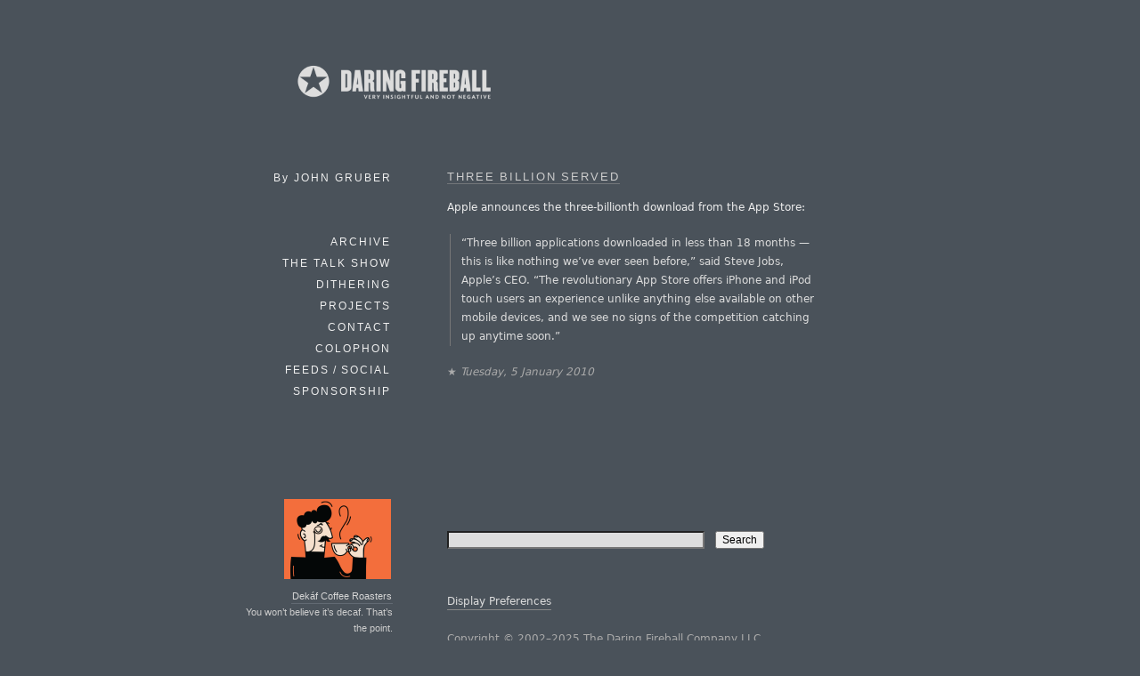

--- FILE ---
content_type: text/html; charset=UTF-8
request_url: https://daringfireball.net/linked/2010/01/05/app-store-3b
body_size: 3045
content:
<!DOCTYPE html>
<html lang="en">
<head>
	<meta charset="UTF-8" />
	<title>Daring Fireball: Three Billion Served</title>

	<link rel="apple-touch-icon-precomposed" href="/graphics/apple-touch-icon.png" />
	<link rel="shortcut icon" href="/graphics/favicon.ico?v=005" />
	<link rel="mask-icon" href="/graphics/dfstar.svg" color="#4a525a">
	<link rel="stylesheet" type="text/css" media="screen"  href="/css/fireball_screen.css?v1.2025-03-12" />
	<link rel="stylesheet" type="text/css" media="screen"  href="/css/ie_sucks.php" />
	<link rel="stylesheet" type="text/css" media="print"   href="/css/fireball_print.css?v01" />
	<link rel="alternate"  type="application/atom+xml"     href="/feeds/main" />
	<link rel="alternate"  type="application/json"         href="/feeds/json" />
	<link rel="me"                                         href="https://mastodon.social/@gruber" />
	<link rel="me"                                         href="https://mastodon.social/@daringfireball" />
	<script src="/js/js-global/FancyZoom.js"></script>
	<script src="/js/js-global/FancyZoomHTML.js"></script>
	<link rel="home" href="/" title="Home" />
	<link rel="shorturl" href="http://df4.us/edy" />
	<link rel="prev" href="https://daringfireball.net/linked/2010/01/05/litl-mossberg" title="Walt Mossberg Reviews Litl, the Cloud-Based Laptop" />
	<link rel="next" href="https://daringfireball.net/linked/2010/01/05/consumerist-best-buy" title="Consumerist Exposé on Best Buy PC &#8216;Optimization&#8217;" />

	<!-- Twitter Card bullshit -->
	<meta name="twitter:card"         content="summary" />
	<meta name="twitter:site"         content="@daringfireball" />
	<meta name="twitter:creator"      content="@gruber" />
	<meta name="twitter:title"        content="Three Billion Served" />
	<meta name="twitter:description"  content="Link to: http://www.apple.com/pr/library/2010/01/05appstore.html" />
	<meta name="twitter:image"        content="https://daringfireball.net/graphics/df-square-1024" />

</head>
<body>
<div id="Box">

<div id="Banner"><a href="/" title="Daring Fireball: Home"><img src="/graphics/logos/" alt="Daring Fireball" height="56" /></a></div><div id="Sidebar">
<p>By <strong>John&nbsp;Gruber</strong></p>

<ul><!--&#9733;-->
<li><a href="/archive/" title="Previous articles.">Archive</a></li><li><script>
// <![CDATA[
function ReadCookie(name) {
	var nameEQ = name + "=";
	var ca = document.cookie.split(';');
	for(var i=0; i < ca.length; i++) {
		var c = ca[i];
		while (c.charAt(0)==' ') c = c.substring(1, c.length);
		if (c.indexOf(nameEQ) == 0) return c.substring(nameEQ.length, c.length);
	}
	return null;
}
var display_linked_list = ReadCookie('displayLinkedList');
var li_linked = '<a href="/linked/" title="The Linked List.">Linked List<\/a>';
if (display_linked_list == "hide") {
	// Linked List is off on home page, so show it in menu:
	document.write(li_linked + "<\/li>\n<li>");
}
else {
	// Default to not putting separate LL item in sidebar:
}
// ]]>
</script></li>
<li><a href="/thetalkshow/" title="America’s favorite 3-star podcast.">The Talk Show</a></li>
<li><a href="https://dithering.fm/" title="Two episodes per week, 15 minutes per episode. Not a minute less, not a minute more.">Dithering</a></li>
<li><a href="/projects/" title="Software projects, including SmartyPants and Markdown.">Projects</a></li>
<li><a href="/contact/" title="How to send email or feedback regarding Daring Fireball.">Contact</a></li>
<li><a href="/colophon/" title="About this site and the tools used to produce it.">Colophon</a></li>
<li><a href="/feeds/">Feeds / Social</a></li>
<!-- 
<li><a href="https://twitter.com/daringfireball">Twitter</a></li>
 -->
<li><a href="/feeds/sponsors/">Sponsorship</a></li>
</ul>

<div id="SidebarMartini">
<a href="https://dekaf.com/s/df">
	<img alt="Dekaf" src="/martini/images/dekaf-2.png" height="90">
</a>
<p><a href="https://dekaf.com/s/df">Dekáf Coffee Roasters</a><br>You won’t believe it’s decaf. That’s the point.<br>20% off with code: DF</p>
</div>

</div> <!-- Sidebar -->

<div id="Main">


<dl class="linkedlist tallenough">
<dt><a href="http://www.apple.com/pr/library/2010/01/05appstore.html">Three Billion Served</a></dt>
<dd>
<p>Apple announces the three-billionth download from the App Store:</p>

<blockquote>
  <p>“Three billion applications downloaded in less than 18 months &#8212;
this is like nothing we’ve ever seen before,” said Steve Jobs,
Apple’s CEO. “The revolutionary App Store offers iPhone and
iPod touch users an experience unlike anything else available on
other mobile devices, and we see no signs of the competition
catching up anytime soon.”</p>
</blockquote>

<p class="smallprint">★ <em>Tuesday, 5 January 2010</em></p>
</dd>
</dl>

<div id="Footer">
<form id="SiteSearch" action="https://daringfireball.net/search" method="get" style="margin-bottom: 2.5em;">
<div>
<input name="q" type="text" value="" style="margin-right: 8px; width: 66%;" />
<input type="submit" value="Search" />
</div>
</form>

<p class="smallprint">
<a href="/preferences/" title="Customize the font size and presentation options for this web site.">Display Preferences</a>
<br /><br />
Copyright &copy; 2002–2025 The Daring Fireball Company LLC.
</p>
</div>


<!-- Google Analytics -->

<!-- 
<script type="text/javascript">
  var _gaq = _gaq || [];
  _gaq.push(['_setAccount', 'UA-593949-1']);
  _gaq.push (['_gat._anonymizeIp']);
  _gaq.push(['_trackPageview']);
  (function() {
	var ga = document.createElement('script'); ga.type = 'text/javascript'; ga.async = true;
	ga.src = ('https:' == document.location.protocol ? 'https://ssl' : 'http://www') + '.google-analytics.com/ga.js';
	var s = document.getElementsByTagName('script')[0]; s.parentNode.insertBefore(ga, s);
  })();
</script>
 -->

<!-- Asynchronously load Mint -->
<!-- No, screw mint
<script type="text/javascript">
(function () {
	var ma = document.createElement('script');
	ma.type = 'text/javascript';
	ma.src = '/mint/?js';
	ma.async = true;
	var s = document.getElementsByTagName('script')[0];
	s.parentNode.insertBefore(ma, s);
})();
</script>
-->
</div> <!-- Main -->

</div> <!-- Box -->
<script>(function(){function c(){var b=a.contentDocument||a.contentWindow.document;if(b){var d=b.createElement('script');d.innerHTML="window.__CF$cv$params={r:'9a64ac4128f89126',t:'MTc2NDQ0NjIzMw=='};var a=document.createElement('script');a.src='/cdn-cgi/challenge-platform/scripts/jsd/main.js';document.getElementsByTagName('head')[0].appendChild(a);";b.getElementsByTagName('head')[0].appendChild(d)}}if(document.body){var a=document.createElement('iframe');a.height=1;a.width=1;a.style.position='absolute';a.style.top=0;a.style.left=0;a.style.border='none';a.style.visibility='hidden';document.body.appendChild(a);if('loading'!==document.readyState)c();else if(window.addEventListener)document.addEventListener('DOMContentLoaded',c);else{var e=document.onreadystatechange||function(){};document.onreadystatechange=function(b){e(b);'loading'!==document.readyState&&(document.onreadystatechange=e,c())}}}})();</script><script defer src="https://static.cloudflareinsights.com/beacon.min.js/vcd15cbe7772f49c399c6a5babf22c1241717689176015" integrity="sha512-ZpsOmlRQV6y907TI0dKBHq9Md29nnaEIPlkf84rnaERnq6zvWvPUqr2ft8M1aS28oN72PdrCzSjY4U6VaAw1EQ==" data-cf-beacon='{"version":"2024.11.0","token":"d5bbc0b4e8ae452eba45dc9b72931665","server_timing":{"name":{"cfCacheStatus":true,"cfEdge":true,"cfExtPri":true,"cfL4":true,"cfOrigin":true,"cfSpeedBrain":true},"location_startswith":null}}' crossorigin="anonymous"></script>
</body>
</html>


--- FILE ---
content_type: text/css; charset=utf-8
request_url: https://daringfireball.net/css/fireball_screen.css?v1.2025-03-12
body_size: 5791
content:
@charset "utf-8";

/*
	Daring Fireball CSS
	Copyright (c) 2025 John Gruber. All rights reserved.
	If you copy without permission, I will mock you.
	Layout v. 1.1 / Update 2025-07-16
*/

@import "/css/fireball_fontsize.php";
@import "/css/fireball_unicode.css";

html {
	/* cf. http://www.hicksdesign.co.uk/journal/forcing-scrollbars-now-even-better */
	height: 100%;
	margin-bottom: 1px;
}

blockquote {
	font-size: 1em;
	margin: 2em 0 2em 0.25em;
	padding: 0 0 0 1.25em;
	border-left: 1px solid #777;
	border-right: 0px solid #777;
    outline: 0;
    vertical-align: baseline;
    background: transparent;
}

/* 
blockquote strong {
	font-weight: bold;
	font-size: 1em;
	letter-spacing: normal;
	text-transform: none;
}
 */

body {
	-webkit-text-size-adjust: none;
	margin-top: 0;
	padding: 0;
	font-family: Verdana, system-ui, Helvetica, sans-serif;
	line-height: 1.8em;
	color: #fff;
	text-align: left;
	min-width: 760px;
	background-color: #4a525a; /* dark blue slate thing */

	/*
		https://daringfireball.net/2025/04/webkit_textwrap_pretty
		Disabled 2025-11-12, after noting that this really did a number
		on the wrapping for:
		https://daringfireball.net/2012/02/walter_isaacson_steve_jobs
	*/
/*	text-wrap: pretty; */
}

a {
	text-decoration: none;
}

a:link {
	text-decoration: none;
	color: #ddd;
	border-color: #888;
	border-width: 0 0 1px 0;
	border-style: none none solid none;
	padding: 3px 0px 2px 0px;
	background-color: inherit;
}

a:visited {
	color: #ddd;
	border-color: #999;
	border-width: 0 0 1px 0;
	border-style: none none dotted none;
	padding: 3px 0px 2px 0px;
	background-color: inherit;
}

a:hover {
	color: white;
	text-decoration: none;
	background-color: #606870;
	border-color: #606870;
}

a em {
	padding-bottom: 2px; /* Hack for WebKit; otherwise the underscore padding is 0 */
}


sup {
	line-height: 0px;
}
sup a:link {
	padding: 3px;
}
sup a:visited {
	padding: 3px;
}


p {
 	margin: 0 0 1.6em 0;
	padding: 0;
}

h1 {
	font-family: "Gill Sans MT", "Gill Sans", "Gill Sans Std", Georgia, serif;
	font-size: 1.55em; /* was 1.46em for Georgia */
	line-height: 1.3em;
	text-align: left;
	font-weight: normal;
	margin: 0em 0px 1.25em 0px;
}

h2 {
	font-family: "Gill Sans MT", "Gill Sans", "Gill Sans Std", Verdana, "Bitstream Vera Sans", sans-serif;
	font-size: 1.05em; /* 1 */
	text-align: left;
	font-weight: normal;
	line-height: 1.8em;
	letter-spacing: .2em;
	margin: 4em 0 1em 0;
	text-transform: uppercase;
}

h1 + h2 {
	margin-top: 2em;
}
h2 + h3 {
	margin-top: 1.5em;
}

h3 {
	font-family: "Gill Sans MT", "Gill Sans", "Gill Sans Std", Verdana, "Bitstream Vera Sans", sans-serif;
	font-size: .91em;
	text-align: left;
	font-weight: normal;
	line-height: 1.8em;
	letter-spacing: .2em;
	margin-bottom: 1.4em;
	margin-top: 3em;
	text-transform: uppercase;
}


p + h3 {
	margin-top: 4em;
}
pre + h3 {
	margin-top: 4em;
}

h6 + h2 {
	margin-top: 2em;
}


h4, h5, h6 {
	font-family: Verdana, "Bitstream Vera Sans", sans-serif;
	font-size: 1em;
	text-align: left;
	font-weight: bold;
	line-height: 1.8em;
	margin: 2em 0 0 0;
}

strong {
	font-weight: normal;
	font-size: .91em;
	letter-spacing: .2em;
	text-transform: uppercase;
}

em em {
	font-style: normal;
}

strong strong {
	font-weight: bold;
}

cite {
	font-weight: normal;
	font-style: italic;
}

img {
	margin-top: 5px;
	max-width: 100%;
}


thead {
	font-weight: bold;
}


div>ul, div>ol {
	padding-left: 0.5em;
	margin: 0 0 2em 2em;
}

blockquote>ul, blockquote>ol {
	padding-left: 0;
	margin: 0 0 2em 2em;
}


pre {
	font-family: ui-monospace, Menlo, Monaco, monospace;

	display: inline-block;
	white-space: pre;
	width: auto;		/* Allow it to grow to fit long lines. */
	min-width: 93%;
	max-width: 120%;	/* Prevent any inherited max-width limits */
	overflow-x: auto;	/* Add scrolling if container is constrained */
	
	font-size: 1.0em;
	line-height: 1.5em;
	color: #eee;
	background-color: #5b636b;
	margin: 0.5em 0 2.0em 0;
	padding: 5px 10px 5px 10px;
	border-width: 0;
	border-color: #6b6b6b;
	border-style: dashed;
	border-radius: 3px;
}

code {
	font-family: ui-monospace, Menlo, Monaco, monospace;
	font-size: 1.09em; /* 1.09em for Courier */
	background-color: #5b636b;
	padding: 1px 4px;
	border-radius: 3px;
}

pre code {
	/* Don't change code's background color for blocks: */
	background-color: inherit;
	padding: 0; 	/* Remove code's padding, and let pre handle it. Otherwise the first line looks like it has a preceding space. */
}


ul {
	list-style-type: disc;
}

ul ul {
	list-style-type: disc;
}
ul ul ul {
	list-style-type: disc;
}

li {
	margin-bottom: 0.5em;
}

hr {
	margin: 2em 1em 2em 0;
	text-align: center;
	border-color: #777;
	border-width: 0;
	border-style: dotted;
}

hr.ookiaks {
	color: #ccc;
	margin: 7em 0 11em 0;
	padding-right: 2em;
	height: 0;
	border-width: 0;
	background-color: inherit;
}
hr.ookiaks-jr {
	color: #ccc;
	background-color: inherit;
	margin: 1em 0 5em 0;
	padding-right: 2em;
	height: 0;
	border-width: 0;
}

/*
	hr.ookiak:after rule that use content: to display bullets
	is specified in a separate style sheet, saves as UTF-8 with
	BOM. That way this main sheet can be saved without BOM.
*/

fieldset {
	border: 1px dotted #777;
	padding: 1em 1em .5em 1em;
	margin: 0 0 2.5em 0;
}

fieldset p {
	margin-bottom: 0;
	padding-bottom: 1em;
}

legend {
	color: #aaa;
	background-color: inherit;
	font-weight: normal;
	font-size: .91em;
	letter-spacing: .2em;
	text-transform: uppercase;
}

dt {
	font-family: Verdana, "Bitstream Vera Sans", sans-serif;
	font-size: 1em;
	text-align: left;
	font-weight: normal;
	margin: 0 0 .4em 0;
	letter-spacing: normal;
	text-transform: none;
}
dd {
	margin: auto auto 2.5em 2em;
}

dd p {
	margin: 0 0 1em 0;
}

/* 
::selection {
	background-color: #73777C;
	color: white;
}
 */

input, select  {
	font-size: 1em;
}
input[type="text"], input[type="password"]   { background-color: #ddd; }

/*
input[type="submit"] { background-color: #ccc;  border-width: 1px; }
*/

select { background-color: #ddd; }

audio {
	height: 3em;
	width:  100%;
}

@media only screen 
and (min-device-width : 320px) 
and (max-device-width : 568px) {
	audio {
		padding-top: 25px;
		padding-bottom: 75px;
}
	div > div.media-controls.inline.ios.audio.uses-ltr-user-interface-layout-direction > div {
		top: 0px !important;
}
}


/**** IDs *************************************************************/

#Box {
	border: 0;
	width: 720px;
	height: auto;
	margin: 0 auto 0 auto;
	padding: 0;
	text-align: left;
}


#Banner {
	width: 300px;
	height: auto;
	border: 0px dotted #606870;
	padding: 0;
	margin: 59px 12px 69px 41px;
	text-align: left;
	background-color: transparent;
	line-height: 0px;
}

#Banner img {
	border-width: 0px;
}

#Banner img:hover {
/* 	border: 1px dotted #888; */
/*	background-color: #575e66;*/
	background-color: #555e66;
}

#Banner a {
	border-width: 0px;
}

#Banner a:hover {
	background-color: transparent;
}

/*** Yogiisms ***/
#BannerYogi {
	float: right;
	margin: -10px -20px 0 0;	/* Regular promos */
	margin: 0;
	text-align: right;
	font-family: "Gill Sans MT", "Gill Sans", "Gill Sans Std", Verdana, "Bitstream Vera Sans", sans-serif !important;
}

#BannerYogi img {
	border-width: 0px;
}

#BannerYogi img:hover {
	background-color: #555e66;
	padding-bottom: 20px;
}

#BannerYogi a {
	border-width: 0px;
}

#BannerYogi a:hover {
	background-color: #626a73 !important;
}


/*** Banner promos: ***/

#BannerPromo24 {
	float: right;
	margin: 0;
	padding: 0;
	text-align: right;
	font-family: "Gill Sans", "Gill Sans Std", Verdana, "Bitstream Vera Sans", sans-serif !important;
}

#BannerPromo24 img {
	border-width: 0px;
}

#BannerPromo24 img:hover {
	background-color: #555e66;
	padding-bottom: 20px;
}

#BannerPromo24 a {
	padding: 0;
	border-width: 0px;
}

#BannerPromo24:hover {
	background-color: #626a73 !important;
	color: white !important;
}



#BannerPromo {
	float: right;
/*	margin: 0 -150px 0 0;		/* New margins for Amazon OS X upgrade promos */
	margin: -35px -20px 0 0;	/* Regular promos */
	text-align: right;
	border: 0px;
	width: 450px;

	font-family: "Gill Sans MT", "Gill Sans", "Gill Sans Std", Verdana, "Bitstream Vera Sans", sans-serif;
	font-weight: normal;
	letter-spacing: .2em;
	text-transform: uppercase;
}
#BannerPromo img {
	border-color: #727272;
	border-width: 0px;  /* was: 1px;   */
	border-style: solid;
	margin-left: 0px;
}
#BannerPromo img:hover {
	background-color: #555e66;
}
#BannerPromo a
{
	color: transparent;
	border-color: transparent;
	padding-bottom: 0px;
	border-width: 0px;
}
/* Doesn't seem to do anything, use class="no_underlines" instead...
#BannerPromo a:hover {
	color: red !important;
}
 */
#BannerPromo a em {
	padding-bottom: 3px;
}
#BannerPromo strong {
	font-family: "Gill Sans MT", "Gill Sans", "Gill Sans Std", Verdana, "Bitstream Vera Sans", sans-serif;
	font-weight: normal;
}


#Main {
	padding: 0px;
	border: 0px dotted gray;
	position: relative; /* Makes text selection hug text column. */
	margin-left: 222px;
	margin-right: 0px;
	margin-bottom: 0px;
	margin-top: 0px;
	width: 425px;
}

#MainFullWidth {
	/*
		Like #Main, but used on pages without #Sidebar; e.g. the Referrers stats page
	*/
	padding: 0px;
	position: relative;
	border-color: white;
	border-width: 0px 0px 0px 0px;
	border-style: solid;
	margin-left: 50px;
	margin-right: 0px;
	margin-bottom: 0px;
	margin-top: 0px;
}


#Sidebar {
	position: absolute;
	top: 191px;
	margin: 0 0 0 -222px; /* IE/Win 6 Workaround Hack */
/*
	-- Used this instead of the above for Sidebar positioning from Oct 2003 - Feb 2006
	-- but abandoned it because of the way IE/Win deals with wider-than-425px elements
	-- with floating:
	float: left;
*/
	width: 160px;
	height: auto;
	border: 0px dotted gray;
	padding: 5px 0 0 0;
	background-color: transparent;
	color: #eee;
	text-align: right;
/*
	font-size: .91em;
*/
	line-height: 1em;
	font-family: "Gill Sans MT", "Gill Sans", "Gill Sans Std", Verdana, "Bitstream Vera Sans", sans-serif;
}


#Sidebar ul {
	margin: 0 0 5em -4em;
}

#Sidebar li {
	list-style: none;
	letter-spacing: 2px;
	text-transform: uppercase;
	margin: 0 0 1em 0;
	padding: 0;
}

#Sidebar p {
	padding: 0;
	letter-spacing: 2px;
	margin: 0 0 5em -3em;
}

#Sidebar h2 {
	font-size: 1em;
	font-weight: normal;
	margin-bottom: .25em;
	margin-top: 2em;
	text-transform: uppercase;
	letter-spacing: 2px;
}

#Sidebar strong {
	font-size: 1em;
	font-weight: normal;
	letter-spacing: 2px;
	text-transform: uppercase;
}

#Sidebar a {
	color: #eee;
	padding: 4px 1px 4px 1px;
	text-decoration: none;
}
#Sidebar a:link {
	color: #eee;
	border: 0;
}
#Sidebar a:visited {
	color: #eee;
	border: 0;
}
#Sidebar a:hover {
	color: #fff;
}


#Splinks {
	line-height: 1.9em;
	color: #ccc;
	margin: 2em 2em 3.5em 0;
	padding: 3px;
	border-color: #777;
	border-width: 1px 0 1px 0;
	border-style: dotted;
}
#Splinks p {
	font-size: .91em;
	text-transform: uppercase;
	letter-spacing: 3px;
	margin-bottom: 2px;
	color: #aaa;
}
#Splinks a {
	color: #ccc;
	border-color: #777;
	padding-top: 2px;
	padding-bottom: 2px;
}
#Splinks a:hover {
	border-color: #626a73;
	color: white;
}
#Splinks a:visited {
	border-color: #888;
}
#Splinks ul {
	margin: 0 5px .5em 0;
	padding: 4px 5px 4px 20px;
}


/* The Deck */


#SidebarMartini {
	border: 0;
	margin: 10em 0 0 2em;
	padding: 0;
	font-family: Verdana, "Bitstream Vera Sans", sans-serif;
	font-size: 11px;
}

#SidebarMartini a:hover {
	background-color: transparent;
}

#SidebarMartini img {
	border: 0px solid transparent;
}

#SidebarMartini img:hover {
	outline: 2px solid #626a73;
}


#SidebarMartini p {
	margin: 8px 0 0 -26px;
	width: 165px;
	color: #ccc;
	letter-spacing: normal;
	line-height: 1.7em;
}

#SidebarMartini p a {
	padding-bottom: 2px;
}

#SidebarMartini p a:link {
	color: #d5d5d5;
	border-bottom: 1px solid #626a73;
}
#SidebarMartini p a:visited {
	color: #d5d5d5;
	border-bottom: 1px solid #626a73;
}
#SidebarMartini p a:hover {
	background-color: #626a73;
	color: #eee;
}



#ViaTheDeck {
	margin-top: 25px !important;
}
#ViaTheDeck a {
	padding: 5px 0 0 0 !important;
	border: 0px !important;
}
#ViaTheDeck a:hover {
	padding: 0;
	border: 0px !important;
	background-color: #626a73 !important;
}
#ViaTheDeck img:hover {
	outline: 0 !important;
}
	
#ViaTheDeck span { display: none; } /* Hide spans by default on non-retina */


/* 2X Retina image replacements */
@media (-webkit-min-device-pixel-ratio:2) {
	#ViaTheDeck img { display: none; }
	#ViaTheDeck a {
		padding: 0 0 3px 0 !important;
	}
	#ViaTheDeck span {
		padding: 1px 1px 5px 1px;
		display: inline;
		font-family: "Gill Sans", Futura, Verdana, sans-serif;
		font-size: 0.55em;
		letter-spacing: .2em;
		text-transform: uppercase;
		font-weight: normal;
		color: #d5d5d5;
}
	#ViaTheDeck span:hover {
		background-color: #626a73;
}
}





#SidebarPromo {
	border: 0;
	margin-top: 11em; /* Changed tp 3em from 7em 2005-12-27 in response to Safari dupe display bug */
	padding: 0;
	font-size: 1.05em;
	line-height: 1.7em;
}
#SidebarPromo a {
	display: block;
	width: 160px;
	margin: 5px 0 0 0px;
	text-align: right;
	color: #ccc;
	border-color: #777;
	border-width: 1px 0 1px 0;
	border-style: dotted;
	background: transparent;
	padding: 4px 4px 4px 0;
}
#SidebarPromo a:link  {
	border-color: #777;
	border-width: 1px 0 1px 0;
	border-style: dotted;
	background: transparent;
	color: #ccc;
}
#SidebarPromo a:visited {
	border-color: #777;
	border-width: 1px 0 1px 0;
	border-style: dotted;
	background: transparent;
	color: #ccc;
}
#SidebarPromo a:hover {
	border-color: #777;
	border-width: 1px  0  1px  0;
	border-style: dotted;
	color: #fff;
	background: #535c66;
}
#SidebarPromo strong {
	/* Undo the regular DF strong: */
	font-weight: normal;
	font-size: 1em;
	letter-spacing: normal;
	text-transform: none;
	
	/* Use border-bottom underlining instead: */
	border-color: #888;
	border-width: 0 0 1px 0;
	border-style: none none solid none;
	padding: 0 0 1px 0;
}

#Footer {
	margin-top: 14em;
	padding-bottom: 1em;
	text-align: left;
	background-color: transparent;
}

/* ProjectSubmenu: Cribbed from Waferbaby... */

#ProjectSubmenu {
	list-style: none outside;
	padding: 0;
	margin: 2em 0 1em 0;
	height: 4em; /* Setting a height makes it act like a block */
	border: 0px dotted #606870;
}

#ProjectSubmenu li {
	display: inline;
	padding: 0;
	margin: 0;
}


#ProjectSubmenu li a,
#ProjectSubmenu li a:link,
#ProjectSubmenu li a:visited {
	text-decoration: none;
	text-align: center;
	float: left;
	display: block;
	min-width: 45px;
	padding: 1px 15px 2px 15px;
	margin: 0;
	margin-right: -1px;
	background: transparent;
	color: #ccc;
	border-color: #606870;
	border-width: 1px;
	border-style: solid;
}

#ProjectSubmenu li a.selected,
#ProjectSubmenu li a.selected:hover {
	color: #eee;
	background: #606870;
}

#ProjectSubmenu li a:hover {
	background-color: #535c66;
}

#ProjectSubmenu li a:active {
	color: #eee;
	background: #606870;
}

#PreviousNext {
	background-color: transparent;
	padding: 0;
	margin: 8em 0 0 0;
	border: 0px dotted gray;
	color: #aaa;
}
#PreviousNext a:link {
	color: #ddd;
}
#PreviousNext a:visited {
	color: #ccc;
}

#prefs {
	color: #bbb;
	margin-bottom: 2em;
}
#prefs p {
	margin: 0;
	line-height: 2em;
}


/**** Classes *************************************************************/

.article {
	background-color: transparent;
	padding: 0 0 0 0;
	margin: 0;
	border-width: 0;
	border-style: dotted;
	border-color: gray;
	color: #eee;
}

.article h1 a {
	color: #eee;
	text-decoration: none;
	border: 0;
}

.article h1 a:visited {
	color: #eee;
}
.article img {
	border: 0px solid #ccc; /* 7 Jan 2011 */
}

.article ul {
	margin: 0 0 1.5em 1em;
}
.article ol {
	margin: 0 0 1.5em 1em;
}


.noborder {
	border: 0px !important;
}

.bumpleft125 {
	position: relative; left: -125px; /* /2009/03/safari_4_public_beta */
}

.archive {
	background-color: transparent;
	margin: 0 0 12px 0;
	padding: 0 0 11em 0;
	line-height: 2.25em;
	border-width: 0;
	color: #eee;
}

.archive small {
	color: #aaa;
}

.archive p {
	margin: 0 0 1em 0;
	padding-left: 2em;
	text-indent: -2em;
	line-height: 1.8em;
}

.archive a {
	color: #eee;
	font-weight: normal;
	text-decoration: none;
	border-style: none;
}

.headline_list {
}

.smallprint {
	margin-top: 4em;
	line-height: 1.8em;
	text-align: left;
	color: #aaa;
}
.smallprint a:link {
	color: #ddd;
}
.smallprint a:visited {
	color: #ddd;
}

.timestamp {
	font-size: 1em;
	color: #aaa;
	margin-top: 1em;
	font-weight: normal;
}

.timestamp a {
	color: #aaa;
	text-decoration: none;
	border: 0;
}
.timestamp a:visited { color: #aaa; }
.timestamp a:hover { color: #fff; }


/* Datelines go under article headers: */
.dateline {
	font-size: 1em;
	color: #aaa;
	margin-top: -.75em;
	margin-bottom: 1.5em;
	font-weight: normal;
}

.dateline a {
	color: #aaa;
	text-decoration: none;
	border: 0;
}
.dateline a:visited { color: #aaa; }
.dateline a:hover { color: #fff; }
h2.dateline {
	margin: 2em 0 0 0;
	font-family: "Gill Sans MT", "Gill Sans", "Gill Sans Std", Georgia, serif;
}
dl + h2.dateline {
	font-size: 0.9em;
	margin: 8em 0 4em 0;
}


.stats a {
	text-decoration: none;
	border: none;
	color: #fff;
	padding: 3px 2px;
}
.stats a:visited {
	color: #ddd;
}
.stats a:hover {
	color: #fff;
}
.stats td {
	white-space: nowrap;
	padding: 0 5px 0 3px;
	font-size: 91%;
	line-height: 1.8em;
	border-bottom: #666;
	border-width: 0 0 1px 0;
	border-style: none none solid none;
}

.stats {
	margin-bottom: 2em;
}

.article table {
	margin-left: 2em;
	margin-bottom: 2.5em;
}
.article td {
	padding: 0 1.5em 0 0; /* Used to have 3px padding on left, don't know why. */
	line-height: 1.6em;
	border: 0 solid #666;
}
.article th {
	border-bottom: 0px solid #666;
	padding: 0 1.5em 0 0;
	font-weight: normal;
	font-size: .91em;
	letter-spacing: .2em;
	line-height: 1em;
	text-transform: uppercase;
	font-family: "Gill Sans MT", "Gill Sans", "Gill Sans Std", Verdana, "Bitstream Vera Sans", sans-serif;
}


.extended {
	font-style: italic;
	margin-bottom: 1em;
}

.question {
	font-style: italic;
}

.question em {
	font-style: normal;
}

.name {
	font-family: "Gill Sans", Verdana, system-ui;
	position: relative;
	left: -1.75em;
	font-size: 1em;
	letter-spacing: .2em;
	text-transform: uppercase;
	font-style: normal;
	margin-right: -1.5em; /* Compensate for extra space after positioning */
}

.interview p {
	margin-left: 1.75em; /* Should be equivalent to value for .name left: */
}

.interview strong {
/* 
	position: relative;
	left: -1.75em;
	font-size: 1em;
	margin-right: -1.5em;
	font-family: "Gill Sans", Verdana, system-ui;
*/
	letter-spacing: .2em;
	text-transform: uppercase;
	font-style: normal;
}	

.interview blockquote p {
	margin-left: 1.5em; /* Without this, the names (strong) are crossed by the blockquote line */
	                    /* https://daringfireball.net/linked/2018/07/18/swisher-zuckerberg */
}

.blockquote-extra-spacing blockquote {
	margin-top: 3em;
}

.blackborder {
	border-color: #000;
	border-width: 1px;
	border-style: solid;
}

.plug {
	margin-top: 120px;
}

/**** Promos for the AdSense slot: ****/
.promo img {
	border-color: #727272;
	border-width: 1px;
	border-style: solid;
	margin: -40px auto 100px auto;
}
.promo img:hover {
	border-color: #999;
}
.promo a       { border: 0; background: transparent; }
.promo a:link  { border: 0; }
.promo a:hover { border: 0; }



.caps {
	font-family: "Gill Sans MT", "Gill Sans", "Gill Sans Std", Verdana, "Bitstream Vera Sans", sans-serif;
	font-size: .91em;
	letter-spacing: .2em;
	text-transform: uppercase;
	font-weight: normal;
}

.photo img {
	border: 4px solid #eee;
}

.thumbnailphoto {
	background-color: transparent;
}
.thumbnailphoto a {
	border-width: 0;
	border-style: none;
	background-color: transparent;
}
.thumbnailphoto a:hover {
	border-width: 0;
}
.thumbnailphoto a:link {
	border-width: 0;
}
.thumbnailphoto a:visited {
	border-width: 0;
}
.thumbnailphoto img {
	border: 2px solid #eee;
}
.thumbnailphoto img:hover {
	border: 2px solid #70787f;
}

/**** Linked List ********/
.article + .article {
	margin-top: 10em;
}
/*
.article + .linkedlist {
	border-top-width: 1px;
	padding-top: 3em;
}
*/
.linkedlist {
	color: #eee;
	border-width: 0 0 0px 0;
	border-style: solid;
	border-color: #666;
	padding-bottom: 0em;
}
.linkedlist dt {
	margin-bottom: 1em;
	margin-top: 2em;
	font-family: "Gill Sans MT", "Gill Sans", "Gill Sans Std", Verdana, "Bitstream Vera Sans", sans-serif;
	letter-spacing: .15em;
	text-transform: uppercase;
	font-weight: normal;
	font-size: 1.05em;
}
.linkedlist dt a {
	padding-top: 2px;
	padding-bottom: 0px;
	color: #ccc;
}
.linkedlist dt a:link {
	border-style: solid;
	border-color: #72767A;
}
.linkedlist dt a:visited {
	border-style: dotted;
	border-color: #72767A;
}
.linkedlist dt a:hover {
	color: white;
}
.linkedlist dd {
	margin: auto auto 5em 0em;
}
.linkedlist p {
	margin: 0 0 1.6em 0;
}
.linkedlist ul {
	margin: 0 0 1.5em -1.5em;
}
.linkedlist ol {
	margin: 0 0 1.5em -1.5em;
}
.linkedlist blockquote {
	margin: 0 0 0 0.25em;
	padding: 0 0em 0 1em;
	border-left: 1px solid #777;
	border-right: 0px solid #777;
	color: #ddd;
}
.linkedlist blockquote a {
	color: #ccc;
}
.linkedlist blockquote ol {
	margin-left: 2em;
}
.linkedlist blockquote ul {
	margin-left: 1.75em;
}

.linkedlist + .smallprint {
	margin-top: 150px;
}
.linkedlist + .article {
	margin-top: 100px;
}

.articlelist dt {
	font-weight: bold;
}

.linkedlist a.permalink, a.permalink {
	color: #bbb;
	border: 0;
	padding: 3px 3px 3px 5px; /* left side needs extra padding, don't know why */
	margin-left: .5em;
	font-family: "Hiragino Kaku Gothic Pro", "Osaka", "Zapf Dingbats";
}

dt:hover a.permalink { color: #eee; }
h2:hover a.permalink { color: #eee; padding: 3px; }
h3:hover a.permalink { color: #eee; }

.article a.permalink {
	color: #bbb;  /* was 606870 -- too low in contrast */
}
.article a.permalink:hover {
	color: #eee;
}

a.no_underlines {
	border-width: 0;
}
a.no_underlines:hover {
	background: transparent;
}

p.footnotes {
	font-size: .91em;
	text-indent: -1em;
	padding-left: 1em;
}
.footnotes hr {
	margin-left: 0;
	margin-bottom: 1.5em;
	margin-top: 5em;
	width: 8em;
	border-style: solid;
	border-width: 1px 0 0 0;
}
.footnotes hr:after {
	content: "";
}
.footnotes li {  /* used to be p, not li, but that left the footnote marker numbers bigger */
	font-size: .91em;
}
a.footnoteBackLink {
	border: 0;
	padding: 3px 4px 2px 4px;
	vertical-align: -.2em;
	font-size: 1.2em;
	line-height: 0px;
	color: #bbb;
}
a.footnoteBackLink:hover {
	color: #fff;
}

/* Hanging indent for footnote numerals, 2024-04-18 */
.footnotes ol {
	margin-left: 0;
	padding: 0;
}

.roundrect {
	-moz-border-radius: 10px;
	-webkit-border-radius: 10px;
}
.highlightOnHover:hover {
	background:#555e66;
}

/* Subtle Scrollbar by Neven Mrgan */
.subtleScroll::-webkit-scrollbar-track {
	background-image: -webkit-gradient(linear, left top, left bottom, from(rgba(0,0,0,.02)), to(rgba(0,0,0,0)));
    border: 1px solid rgba(255,255,255,.15);
    -webkit-border-radius: 5px;
}

.subtleScroll::-webkit-scrollbar {
    width: 10px;
    height: 10px;
}
.subtleScroll::-webkit-scrollbar-track-piece:disabled {
    display: none !important;
}
.subtleScroll::-webkit-scrollbar-thumb {
	background-color: rgba(255,255,255,.4);
	background-image: -webkit-gradient(linear, left top, left bottom, from(rgba(0,0,0,0)), to(rgba(0,0,0,.2)));
    border: 0px solid;
    -webkit-border-radius: 5px;
}
.subtleScroll::-webkit-scrollbar-thumb:active {
	background-color: rgba(255,255,255,.6);
}


/* Workaround for ImageZoom white boxes in non-Safari browsers
	24 Apr 2020 - Commented out. No longer needed? Was interfering
	with Safari on iOS 13 -- zoomed images were squished.
 */
/* 
#ShadowBox img, #ZoomBox img { margin-top: 0px; }
 */



/**** Colors ***************************************************

	Darker 30:			#3e454c;
						#3f464c;
	Slate BG:			#4a525a;
	Middle ground:		#5a626a;  Added for DF screenshots: https://daringfireball.net/2025/04/webkit_textwrap_pretty
	Adsense BG:			#535c66;
	SmartyPants BG:		#606870;
	Link:hover:			#626a73;

	Link:bottom:		#999;
	AdSense Border:		#727272;
	Blockquote rule:	#777;
	Stats Rule:			#666;

****************************************************************/


--- FILE ---
content_type: text/css;charset=UTF-8
request_url: https://daringfireball.net/css/ie_sucks.php
body_size: -104
content:
html>body div#Sidebar {
	/* Set the real margins, hidden from IE/Win: */
	top: 189px;
	margin: 0;
	}

--- FILE ---
content_type: text/css;charset=UTF-8
request_url: https://daringfireball.net/css/fireball_fontsize.php
body_size: -254
content:
body   { font-size: 12px; }
@media only screen and (max-device-width: 480px)  { 
	body { font-size: 17px; }
}

--- FILE ---
content_type: text/css; charset=utf-8
request_url: https://daringfireball.net/css/fireball_unicode.css
body_size: -288
content:
/* Must be saved with BOM */

.article hr:after {
	content: "···";
	letter-spacing: 2em;
}
hr.ookiaks:after {
	content: "··•··";
	letter-spacing: 2em;
	}
hr.ookiaks-jr:after {
	content: "····";
	letter-spacing: 2em;
	}


--- FILE ---
content_type: application/javascript; charset=UTF-8
request_url: https://daringfireball.net/cdn-cgi/challenge-platform/scripts/jsd/main.js
body_size: 4344
content:
window._cf_chl_opt={VnHPF6:'b'};~function(k3,f,j,W,d,U,y,B){k3=n,function(S,b,kz,k2,N,I){for(kz={S:475,b:508,N:422,I:407,l:443,Y:448,R:474,K:461,s:503,V:406},k2=n,N=S();!![];)try{if(I=-parseInt(k2(kz.S))/1+parseInt(k2(kz.b))/2*(parseInt(k2(kz.N))/3)+-parseInt(k2(kz.I))/4+parseInt(k2(kz.l))/5+parseInt(k2(kz.Y))/6+parseInt(k2(kz.R))/7*(-parseInt(k2(kz.K))/8)+parseInt(k2(kz.s))/9*(parseInt(k2(kz.V))/10),I===b)break;else N.push(N.shift())}catch(l){N.push(N.shift())}}(k,152924),f=this||self,j=f[k3(411)],W={},W[k3(460)]='o',W[k3(471)]='s',W[k3(502)]='u',W[k3(472)]='z',W[k3(489)]='n',W[k3(500)]='I',W[k3(408)]='b',d=W,f[k3(459)]=function(S,N,I,Y,kV,ks,kK,kr,K,s,V,o,T,h){if(kV={S:462,b:455,N:396,I:462,l:455,Y:419,R:414,K:463,s:419,V:468,o:415,T:394,h:435,C:483},ks={S:511,b:394,N:400},kK={S:428,b:487,N:476,I:469},kr=k3,N===null||void 0===N)return Y;for(K=H(N),S[kr(kV.S)][kr(kV.b)]&&(K=K[kr(kV.N)](S[kr(kV.I)][kr(kV.l)](N))),K=S[kr(kV.Y)][kr(kV.R)]&&S[kr(kV.K)]?S[kr(kV.s)][kr(kV.R)](new S[(kr(kV.K))](K)):function(C,kN,x){for(kN=kr,C[kN(ks.S)](),x=0;x<C[kN(ks.b)];C[x]===C[x+1]?C[kN(ks.N)](x+1,1):x+=1);return C}(K),s='nAsAaAb'.split('A'),s=s[kr(kV.V)][kr(kV.o)](s),V=0;V<K[kr(kV.T)];o=K[V],T=X(S,N,o),s(T)?(h='s'===T&&!S[kr(kV.h)](N[o]),kr(kV.C)===I+o?R(I+o,T):h||R(I+o,N[o])):R(I+o,T),V++);return Y;function R(C,x,kp){kp=n,Object[kp(kK.S)][kp(kK.b)][kp(kK.N)](Y,x)||(Y[x]=[]),Y[x][kp(kK.I)](C)}},U=k3(499)[k3(491)](';'),y=U[k3(468)][k3(415)](U),f[k3(424)]=function(S,N,kT,kL,I,l,Y,R){for(kT={S:465,b:394,N:394,I:441,l:469,Y:477},kL=k3,I=Object[kL(kT.S)](N),l=0;l<I[kL(kT.b)];l++)if(Y=I[l],Y==='f'&&(Y='N'),S[Y]){for(R=0;R<N[I[l]][kL(kT.N)];-1===S[Y][kL(kT.I)](N[I[l]][R])&&(y(N[I[l]][R])||S[Y][kL(kT.l)]('o.'+N[I[l]][R])),R++);}else S[Y]=N[I[l]][kL(kT.Y)](function(K){return'o.'+K})},B=function(km,kE,kv,kg,kx,kj,b,N,I){return km={S:437,b:434},kE={S:507,b:507,N:507,I:469,l:507,Y:501,R:507,K:425,s:425},kv={S:394},kg={S:397},kx={S:394,b:425,N:428,I:487,l:476,Y:428,R:487,K:476,s:487,V:397,o:469,T:469,h:469,C:507,x:469,g:507,v:428,E:487,m:476,Q:397,A:469,M:397,e:469,a:469,i:501},kj=k3,b=String[kj(km.S)],N={'h':function(l,kw){return kw={S:427,b:425},null==l?'':N.g(l,6,function(Y,kc){return kc=n,kc(kw.S)[kc(kw.b)](Y)})},'g':function(Y,R,K,kq,s,V,o,T,C,x,E,Q,A,M,i,F,k0,k1){if(kq=kj,null==Y)return'';for(V={},o={},T='',C=2,x=3,E=2,Q=[],A=0,M=0,i=0;i<Y[kq(kx.S)];i+=1)if(F=Y[kq(kx.b)](i),Object[kq(kx.N)][kq(kx.I)][kq(kx.l)](V,F)||(V[F]=x++,o[F]=!0),k0=T+F,Object[kq(kx.Y)][kq(kx.R)][kq(kx.K)](V,k0))T=k0;else{if(Object[kq(kx.Y)][kq(kx.s)][kq(kx.l)](o,T)){if(256>T[kq(kx.V)](0)){for(s=0;s<E;A<<=1,R-1==M?(M=0,Q[kq(kx.o)](K(A)),A=0):M++,s++);for(k1=T[kq(kx.V)](0),s=0;8>s;A=A<<1|1.66&k1,R-1==M?(M=0,Q[kq(kx.o)](K(A)),A=0):M++,k1>>=1,s++);}else{for(k1=1,s=0;s<E;A=k1|A<<1.47,M==R-1?(M=0,Q[kq(kx.T)](K(A)),A=0):M++,k1=0,s++);for(k1=T[kq(kx.V)](0),s=0;16>s;A=1.04&k1|A<<1.37,R-1==M?(M=0,Q[kq(kx.h)](K(A)),A=0):M++,k1>>=1,s++);}C--,C==0&&(C=Math[kq(kx.C)](2,E),E++),delete o[T]}else for(k1=V[T],s=0;s<E;A=k1&1.01|A<<1.57,M==R-1?(M=0,Q[kq(kx.x)](K(A)),A=0):M++,k1>>=1,s++);T=(C--,C==0&&(C=Math[kq(kx.g)](2,E),E++),V[k0]=x++,String(F))}if(''!==T){if(Object[kq(kx.v)][kq(kx.E)][kq(kx.m)](o,T)){if(256>T[kq(kx.Q)](0)){for(s=0;s<E;A<<=1,R-1==M?(M=0,Q[kq(kx.A)](K(A)),A=0):M++,s++);for(k1=T[kq(kx.M)](0),s=0;8>s;A=A<<1|k1&1.42,R-1==M?(M=0,Q[kq(kx.x)](K(A)),A=0):M++,k1>>=1,s++);}else{for(k1=1,s=0;s<E;A=k1|A<<1.75,R-1==M?(M=0,Q[kq(kx.e)](K(A)),A=0):M++,k1=0,s++);for(k1=T[kq(kx.Q)](0),s=0;16>s;A=k1&1|A<<1,R-1==M?(M=0,Q[kq(kx.h)](K(A)),A=0):M++,k1>>=1,s++);}C--,0==C&&(C=Math[kq(kx.g)](2,E),E++),delete o[T]}else for(k1=V[T],s=0;s<E;A=A<<1.32|1&k1,M==R-1?(M=0,Q[kq(kx.o)](K(A)),A=0):M++,k1>>=1,s++);C--,C==0&&E++}for(k1=2,s=0;s<E;A=A<<1.29|k1&1.41,M==R-1?(M=0,Q[kq(kx.a)](K(A)),A=0):M++,k1>>=1,s++);for(;;)if(A<<=1,R-1==M){Q[kq(kx.x)](K(A));break}else M++;return Q[kq(kx.i)]('')},'j':function(l,kG){return kG=kj,l==null?'':''==l?null:N.i(l[kG(kv.S)],32768,function(Y,kP){return kP=kG,l[kP(kg.S)](Y)})},'i':function(Y,R,K,kt,s,V,o,T,C,x,E,Q,A,M,i,F,k1,k0){for(kt=kj,s=[],V=4,o=4,T=3,C=[],Q=K(0),A=R,M=1,x=0;3>x;s[x]=x,x+=1);for(i=0,F=Math[kt(kE.S)](2,2),E=1;E!=F;k0=A&Q,A>>=1,0==A&&(A=R,Q=K(M++)),i|=E*(0<k0?1:0),E<<=1);switch(i){case 0:for(i=0,F=Math[kt(kE.b)](2,8),E=1;F!=E;k0=A&Q,A>>=1,0==A&&(A=R,Q=K(M++)),i|=E*(0<k0?1:0),E<<=1);k1=b(i);break;case 1:for(i=0,F=Math[kt(kE.N)](2,16),E=1;F!=E;k0=Q&A,A>>=1,0==A&&(A=R,Q=K(M++)),i|=(0<k0?1:0)*E,E<<=1);k1=b(i);break;case 2:return''}for(x=s[3]=k1,C[kt(kE.I)](k1);;){if(M>Y)return'';for(i=0,F=Math[kt(kE.l)](2,T),E=1;F!=E;k0=A&Q,A>>=1,0==A&&(A=R,Q=K(M++)),i|=E*(0<k0?1:0),E<<=1);switch(k1=i){case 0:for(i=0,F=Math[kt(kE.b)](2,8),E=1;E!=F;k0=A&Q,A>>=1,0==A&&(A=R,Q=K(M++)),i|=(0<k0?1:0)*E,E<<=1);s[o++]=b(i),k1=o-1,V--;break;case 1:for(i=0,F=Math[kt(kE.N)](2,16),E=1;F!=E;k0=Q&A,A>>=1,0==A&&(A=R,Q=K(M++)),i|=(0<k0?1:0)*E,E<<=1);s[o++]=b(i),k1=o-1,V--;break;case 2:return C[kt(kE.Y)]('')}if(V==0&&(V=Math[kt(kE.R)](2,T),T++),s[k1])k1=s[k1];else if(k1===o)k1=x+x[kt(kE.K)](0);else return null;C[kt(kE.I)](k1),s[o++]=x+k1[kt(kE.s)](0),V--,x=k1,V==0&&(V=Math[kt(kE.b)](2,T),T++)}}},I={},I[kj(km.b)]=N.h,I}(),J();function J(ka,ke,kA,kD,S,b,N,I,l){if(ka={S:440,b:416,N:451,I:413,l:473,Y:473,R:423,K:495,s:495},ke={S:451,b:413,N:495},kA={S:458},kD=k3,S=f[kD(ka.S)],!S)return;if(!G())return;(b=![],N=S[kD(ka.b)]===!![],I=function(kW,Y){if(kW=kD,!b){if(b=!![],!G())return;Y=Z(),P(Y.r,function(R){O(S,R)}),Y.e&&D(kW(kA.S),Y.e)}},j[kD(ka.N)]!==kD(ka.I))?I():f[kD(ka.l)]?j[kD(ka.Y)](kD(ka.R),I):(l=j[kD(ka.K)]||function(){},j[kD(ka.s)]=function(kd){kd=kD,l(),j[kd(ke.S)]!==kd(ke.b)&&(j[kd(ke.N)]=l,I())})}function z(S,N,kI,kn){return kI={S:439,b:428,N:452,I:476,l:441,Y:509},kn=k3,N instanceof S[kn(kI.S)]&&0<S[kn(kI.S)][kn(kI.b)][kn(kI.N)][kn(kI.I)](N)[kn(kI.l)](kn(kI.Y))}function n(S,b,p){return p=k(),n=function(r,N,L){return r=r-394,L=p[r],L},n(S,b)}function D(I,l,kO,kk,Y,R,K,s,V,o,T,h){if(kO={S:498,b:431,N:440,I:453,l:450,Y:504,R:436,K:492,s:398,V:456,o:506,T:484,h:449,C:432,x:482,g:403,v:429,E:464,m:450,Q:395,A:445,M:450,e:488,a:420,i:410,F:478,k0:426,k1:442,kI:434},kk=k3,!c(.01))return![];R=(Y={},Y[kk(kO.S)]=I,Y[kk(kO.b)]=l,Y);try{K=f[kk(kO.N)],s=kk(kO.I)+f[kk(kO.l)][kk(kO.Y)]+kk(kO.R)+K.r+kk(kO.K),V=new f[(kk(kO.s))](),V[kk(kO.V)](kk(kO.o),s),V[kk(kO.T)]=2500,V[kk(kO.h)]=function(){},o={},o[kk(kO.C)]=f[kk(kO.l)][kk(kO.x)],o[kk(kO.g)]=f[kk(kO.l)][kk(kO.v)],o[kk(kO.E)]=f[kk(kO.m)][kk(kO.Q)],o[kk(kO.A)]=f[kk(kO.M)][kk(kO.e)],T=o,h={},h[kk(kO.a)]=R,h[kk(kO.i)]=T,h[kk(kO.F)]=kk(kO.k0),V[kk(kO.k1)](B[kk(kO.kI)](h))}catch(C){}}function H(S,kR,kb,N){for(kR={S:396,b:465,N:510},kb=k3,N=[];null!==S;N=N[kb(kR.S)](Object[kb(kR.b)](S)),S=Object[kb(kR.N)](S));return N}function Z(kh,kf,N,I,l,Y,R){kf=(kh={S:405,b:430,N:454,I:438,l:444,Y:466,R:446,K:418,s:493,V:490,o:496,T:412},k3);try{return N=j[kf(kh.S)](kf(kh.b)),N[kf(kh.N)]=kf(kh.I),N[kf(kh.l)]='-1',j[kf(kh.Y)][kf(kh.R)](N),I=N[kf(kh.K)],l={},l=BAnB4(I,I,'',l),l=BAnB4(I,I[kf(kh.s)]||I[kf(kh.V)],'n.',l),l=BAnB4(I,N[kf(kh.o)],'d.',l),j[kf(kh.Y)][kf(kh.T)](N),Y={},Y.r=l,Y.e=null,Y}catch(K){return R={},R.r={},R.e=K,R}}function k(kF){return kF='parent,includes,push,sid,string,symbol,addEventListener,7iLCBNX,197185RmGgMf,call,map,source,postMessage,xhr-error,random,wfJU3,d.cookie,timeout,floor,http-code:,hasOwnProperty,mAxV0,number,navigator,split,/invisible/jsd,clientInformation,/jsd/oneshot/13c98df4ef2d/0.4541589255499643:1764444180:D_b_EWPfPbUrgRAJhfRNTYfyzKeoA3-2DJxUUYhSxo4/,onreadystatechange,contentDocument,stringify,msg,_cf_chl_opt;WVJdi2;tGfE6;eHFr4;rZpcH7;DMab5;uBWD2;TZOO6;NFIEc5;SBead5;rNss8;ssnu4;WlNXb1;QNPd6;BAnB4;Jxahl3;fLDZ5;fAvt5,bigint,join,undefined,558yThXbh,VnHPF6,status,POST,pow,1786piYAou,[native code],getPrototypeOf,sort,length,BHcSU3,concat,charCodeAt,XMLHttpRequest,now,splice,cloudflare-invisible,function,chlApiUrl,onerror,createElement,5630ynesDS,414756XfFbio,boolean,isArray,chctx,document,removeChild,loading,from,bind,api,event,contentWindow,Array,errorInfoObject,onload,630VVSxGM,DOMContentLoaded,Jxahl3,charAt,jsd,wxfzRBYWoQv6yVPTmtqFk1Du$l4djIOh2+SEcKbs-NLGHXanpgU380ACM7J5Zei9r,prototype,NUDr6,iframe,error,chlApiSitekey,success,TBrCxhSW,isNaN,/b/ov1/0.4541589255499643:1764444180:D_b_EWPfPbUrgRAJhfRNTYfyzKeoA3-2DJxUUYhSxo4/,fromCharCode,display: none,Function,__CF$cv$params,indexOf,send,363025ZKXkaP,tabIndex,chlApiClientVersion,appendChild,catch,1052994FeyLlu,ontimeout,_cf_chl_opt,readyState,toString,/cdn-cgi/challenge-platform/h/,style,getOwnPropertyNames,open,detail,error on cf_chl_props,BAnB4,object,133936HxYldR,Object,Set,chlApiRumWidgetAgeMs,keys,body'.split(','),k=function(){return kF},k()}function X(S,N,I,kY,kS,l){kS=(kY={S:447,b:419,N:409,I:402},k3);try{return N[I][kS(kY.S)](function(){}),'p'}catch(Y){}try{if(N[I]==null)return void 0===N[I]?'u':'x'}catch(R){return'i'}return S[kS(kY.b)][kS(kY.N)](N[I])?'a':N[I]===S[kS(kY.b)]?'p5':!0===N[I]?'T':!1===N[I]?'F':(l=typeof N[I],kS(kY.I)==l?z(S,N[I])?'N':'f':d[l]||'?')}function O(N,I,ki,ku,l,Y,R){if(ki={S:401,b:416,N:433,I:478,l:470,Y:417,R:433,K:467,s:479,V:478,o:431,T:457,h:479},ku=k3,l=ku(ki.S),!N[ku(ki.b)])return;I===ku(ki.N)?(Y={},Y[ku(ki.I)]=l,Y[ku(ki.l)]=N.r,Y[ku(ki.Y)]=ku(ki.R),f[ku(ki.K)][ku(ki.s)](Y,'*')):(R={},R[ku(ki.V)]=l,R[ku(ki.l)]=N.r,R[ku(ki.Y)]=ku(ki.o),R[ku(ki.T)]=I,f[ku(ki.K)][ku(ki.h)](R,'*'))}function G(kH,k5,S,b,N,I){return kH={S:440,b:485,N:399},k5=k3,S=f[k5(kH.S)],b=3600,N=Math[k5(kH.b)](+atob(S.t)),I=Math[k5(kH.b)](Date[k5(kH.N)]()/1e3),I-N>b?![]:!![]}function P(S,b,kB,kZ,ky,kU,k6,N,I){kB={S:440,b:398,N:456,I:506,l:453,Y:450,R:504,K:494,s:416,V:484,o:449,T:421,h:404,C:442,x:434,g:497},kZ={S:480},ky={S:505,b:433,N:486},kU={S:484},k6=k3,N=f[k6(kB.S)],I=new f[(k6(kB.b))](),I[k6(kB.N)](k6(kB.I),k6(kB.l)+f[k6(kB.Y)][k6(kB.R)]+k6(kB.K)+N.r),N[k6(kB.s)]&&(I[k6(kB.V)]=5e3,I[k6(kB.o)]=function(k7){k7=k6,b(k7(kU.S))}),I[k6(kB.T)]=function(k8){k8=k6,I[k8(ky.S)]>=200&&I[k8(ky.S)]<300?b(k8(ky.b)):b(k8(ky.N)+I[k8(ky.S)])},I[k6(kB.h)]=function(k9){k9=k6,b(k9(kZ.S))},I[k6(kB.C)](B[k6(kB.x)](JSON[k6(kB.g)](S)))}function c(S,kX,k4){return kX={S:481},k4=k3,Math[k4(kX.S)]()<S}}()